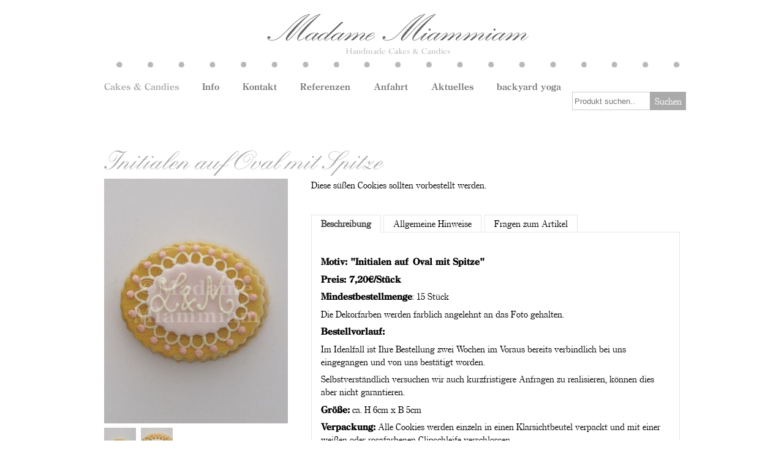

--- FILE ---
content_type: text/html;charset=UTF-8
request_url: https://www.madamemiammiam.de/Cookies/Initialen-auf-Oval-mit-Spitze-96661.html
body_size: 5497
content:
<!DOCTYPE HTML>
<html lang="de">
  <head>
<meta charset="UTF-8">
<title>Initialen auf Oval mit Spitze</title>
<meta name="generator" content="SELLTEC CMS System">
<meta name="robots" content="index,follow">
<link rel="shortcut icon" type="image/x-icon" href="/_ws/mediabase/_ts_1449141717000//favicon.ico">

<link id="sl_design_sets_style_resource" rel="stylesheet" type="text/css" href="/srv/designset/_ts_1769019486000/custom-current/style.css">

<script type="text/javascript" src="/_ws/js_v2/s1768388146280ssl-sl_c_u_mce_gm_jq.js"></script>
<script type="text/javascript">SLPopupSize=[650,600];</script>
</head>
  <body>
    <div id="page_content">
      <div class="header">
        <div class="container_full container_pad">
          <div class="header_main"><a href="/Cakes-Candies-90842.html" class="logo"></a></div>
        </div>
        <div class="container_16 header_nav">
          <div class="nav_main"><div id="sl_1768388892985"  class="nav_horizontal nav_dropdowns top_main"  >
<div class="level_1"><ul>
  <li class="first selected has_children"><div class="item level_1"><a href="/Cakes-Candies-90842.html"><span>Cakes &amp; Candies</span></a></div>
<div class="children level_2">  <ul>
    <li class="first has_children"><div class="item level_2"><a href="/Hochzeitstorten-in-3-Unterkategorien-94065.html?page=home/store/categories"><span>Hochzeitstorten in 3 Unterkategorien</span></a></div>
<div class="children level_3">    <ul>
      <li class="first"><div class="item level_3"><a href="/Hochzeitstorten-in-3-Unterkategorien/Naked-Cakes-94443.html?page=home/store/categories"><span>Naked Cakes</span></a></div></li>      <li class="between"><div class="item level_3"><a href="/Hochzeitstorten-in-3-Unterkategorien/Vintage-Creamcakes-95905.html?page=home/store/categories"><span>Vintage Creamcakes</span></a></div></li>      <li class="last"><div class="item level_3"><a href="/Hochzeitstorten-in-3-Unterkategorien/Fondantueberzogene-Hochzeitstorten-95906.html?page=home/store/categories"><span>Fondantüberzogene Hochzeitstorten</span></a></div></li>    </ul>
</div></li>    <li class="between"><div class="item level_2"><a href="/Geburtstagsorten-Tauftorten-etc-Fondantueberzogen-Ein-Zweistoeckig-94067.html?page=home/store/categories"><span>Geburtstagsorten Tauftorten etc. Fondantüberzogen Ein-&amp;Zweistöckig</span></a></div></li>    <li class="between"><div class="item level_2"><a href="/Torten-2-Go-klein-preiswert-lecker--94068.html?page=home/store/categories"><span>Torten 2 Go (klein, preiswert, lecker)</span></a></div></li>    <li class="between"><div class="item level_2"><a href="/Einstoeckige-Naked-Cakes-Vintage-Creamcakes-96011.html?page=home/store/categories"><span>Einstöckige Naked Cakes &amp; Vintage Creamcakes</span></a></div></li>    <li class="between"><div class="item level_2"><a href="/Miniaturtorten-96171.html?page=home/store/categories" title="Miniaturtorten"><span>Miniaturtorten</span></a></div></li>    <li class="between has_children"><div class="item level_2"><a href="/Sweet-Tables-Arrangements-94069.html?page=home/store/categories"><span>Sweet Tables &amp; Arrangements</span></a></div>
<div class="children level_3">    <ul>
      <li class="first"><div class="item level_3"><a href="/Sweet-Tables-Arrangements/Sweet-Tables-95750.html?page=home/store/categories"><span>Sweet Tables</span></a></div></li>      <li class="between"><div class="item level_3"><a href="/Sweet-Tables-Arrangements/Arrangements-95751.html?page=home/store/categories"><span>Arrangements</span></a></div></li>      <li class="between"><div class="item level_3"><a href="/Sweet-Tables-Arrangements/Sweets-95752.html?page=home/store/categories"><span>Sweets</span></a></div></li>      <li class="last"><div class="item level_3"><a href="/Sweet-Tables-Arrangements/Leihgegenstaende-Tabletts-Etageren-Gefaesse--95753.html?page=home/store/categories"><span>Leihgegenstände (Tabletts, Etageren, Gefäße...)</span></a></div></li>    </ul>
</div></li>    <li class="between"><div class="item level_2"><a href="/Petits-Fours-94066.html?page=home/store/categories"><span>Petits Fours</span></a></div></li>    <li class="between"><div class="item level_2"><a href="/Yoga-Workshops-Specials-98991.html?page=home/store/categories"><span>Yoga Workshops &amp; Specials</span></a></div></li>    <li class="between"><div class="item level_2"><a href="/Cupcakes-94070.html?page=home/store/categories"><span>Cupcakes</span></a></div></li>    <li class="between"><div class="item level_2"><a href="/Cookies-94071.html?page=home/store/categories"><span>Cookies</span></a></div></li>    <li class="between"><div class="item level_2"><a href="/Patisserie-94072.html?page=home/store/categories"><span>Patisserie</span></a></div></li>    <li class="between"><div class="item level_2"><a href="/Firmenevents-94073.html?page=home/store/categories"><span>Firmenevents</span></a></div></li>    <li class="between"><div class="item level_2"><a href="/Seasonals-Valentinstag-Muttertag-Ostern-Xmas-94074.html?page=home/store/categories"><span>Seasonals Valentinstag Muttertag Ostern Xmas</span></a></div></li>    <li class="between"><div class="item level_2"><a href="/Gastgeschenke-95822.html?page=home/store/categories"><span>Gastgeschenke</span></a></div></li>    <li class="between has_children"><div class="item level_2"><a href="/Tortenaccessoires-94075.html?page=home/store/categories"><span>Tortenaccessoires</span></a></div>
<div class="children level_3">    <ul>
      <li class="first"><div class="item level_3"><a href="/Tortenaccessoires/Cake-Topper-95830.html?page=home/store/categories"><span>Cake-Topper</span></a></div></li>      <li class="between"><div class="item level_3"><a href="/Tortenaccessoires/Figuren-Tiere-95831.html?page=home/store/categories"><span>Figuren &amp; Tiere</span></a></div></li>      <li class="between"><div class="item level_3"><a href="/Tortenaccessoires/Blumen-95832.html?page=home/store/categories"><span>Blumen</span></a></div></li>      <li class="last"><div class="item level_3"><a href="/Tortenaccessoires/Zahlen-Kerzen-andere-95833.html?page=home/store/categories"><span>Zahlen, Kerzen &amp; andere</span></a></div></li>    </ul>
</div></li>    <li class="last"><div class="item level_2"><a href="/Impressionen-94076.html?page=home/store/categories"><span>Impressionen</span></a></div></li>  </ul>
</div></li>  <li class="between"><div class="item level_1"><a href="/Info-92208.html"><span>Info</span></a></div></li>  <li class="between"><div class="item level_1"><a href="/Kontakt-91082.html"><span>Kontakt</span></a></div></li>  <li class="between"><div class="item level_1"><a href="/Referenzen-92209.html"><span>Referenzen</span></a></div></li>  <li class="between"><div class="item level_1"><a href="/Anfahrt-95903.html"><span>Anfahrt</span></a></div></li>  <li class="between has_children"><div class="item level_1"><a href="/Aktuelles-90881.html"><span>Aktuelles</span></a></div>
<div class="children level_2">  <ul>
    <li class="first"><div class="item level_2"><a href="/Aktuelles/Firmengeschichte-92210.html"><span>Firmengeschichte</span></a></div></li>    <li class="last"><div class="item level_2"><a href="/Aktuelles/Freunde-92212.html"><span>Freunde</span></a></div></li>  </ul>
</div></li>  <li class="last"><div class="item level_1"><a href="/backyard-yoga-99099.html"><span>backyard yoga</span></a></div></li></ul>
</div><div style="clear: both; height: 0px"><!-- --></div></div></div>
         <!-- <div class="nav_basket text_right">${/component/eco_shopping_cart_template store_ids=!default template=top}</div>-->
          <div class="search">
<div class="layout_box_vertical">
<div class="first"><div id="rn_39832"  ><div class="finder">
  
  <div class="finder_box" style="vertical-align:top; width: 29%">
     
<div class="web_form form_type_one_line"><form id="sl_1768388892987" name="sl_1768388892987" action="/Suchergebnisse-90922.html" method="get"><input type="hidden" name="search._f" value="horizontal" /><input type="hidden" name="search.category" value="arrangements" /><input type="hidden" name="search._digest" value="true" /><input class="input_text" type="text" name="search.name" value="" placeholder="Produkt suchen.." size="14" id="sl_1768388892990" /> 
<button class="button" type="submit" name="submit" value="submit"><span>Suchen</span></button></form></div>
  </div>

    
</div>









<!--<sl:block id="farben">
  <div class="finder_box">
    <div class="finder_property_box_head table">
      <div class="label table_cell"></div>
      <div class="table_cell icon"></div>
    </div>
    <div class="finder_property_box_body" style="overflow-y: auto; max-height:;">
      <sl:each value="">
        <div class="option" style="background-color: #d7ffb7; margin: 0.2em 0;">
          <a href="">
            <img src="icon:checkbox_1.png" />
            <img src="icon:colors/.png" style="margin: 0 0.2em;" />
            
          </a>
        </div>
      </sl:each>
      <sl:each value="">
        <div sl:if_not="" class="option">
          <a href="">
            <img src="icon:checkbox_0.png" />
            <img src="icon:colors/.png" style="margin: 0 0.2em;" />
            
          </a>
        </div>
      </sl:each>
    </div>
  </div>
</sl:block>-->
<script>
  $("div.finder div.finder_property_box_body").hide();
  $("div.finder div.finder_property_box_head").click(function(e){
    $(this).next().slideToggle('fast');
    e.preventDefault();
  });
</script></div></div></div></div>
        </div>
      </div>
      <div class="main">
      	<div class="container_full teaser"></div>
      	
<div class="container_12 main_layout mar_bottom">
<div class="grid_12 container_main">

<div class="layout_box_vertical">
<div class="first"><div id="rn_22203"  class="pad_bottom_ee"  ><div class="single shop view mar_bottom_big">
  <h1>Initialen auf Oval mit Spitze</h1>
  <div class="pic table_cell">
    <div id="sl_1768388892995"  class="entry_images"  style="min-width:300px;min-height:400px;"  >
<div class="entry_images_img multi">
<div id="sl_1768388892996" class="image_changer" style="position:relative;width:300px;height:400px;">
<div id="sl_1768388893000" style="position:absolute;top:0;left:0;right:0;z-index:1;opacity:1;width:300px;height:400px;"><div data-sl_url="/Cookies/Initialen-auf-Oval-mit-Spitze-96661.html?gui=component&amp;name=entry_images&amp;id=sl_1768388892997&amp;_secret=cdb3a44&amp;args.col=pic*&amp;args.current=pic1&amp;args.gui=view&amp;args.id=_auto_4491747943&amp;args.img:alt=Initialen%20auf%20Oval%20mit%20Spitze&amp;args.mag_position=right&amp;args.mag_size=300x300&amp;args.max_per_row=5&amp;args.module=products&amp;args.placeholder=placeholder_single.png&amp;args.size=300x400&amp;args.thumbnail_size=70x70" id="sl_1768388892997"  >
<div style="position:relative;">
<div style="overflow:hidden">
<div id="sl_1768388892998" class="entry_image_inner" style="width:300px;height:400px;;background-image:url('/srv/obs/g/_tss_1637910834233_811a2a4/module/products/2110-pic1-300y400.jpg');background-position:50% 50%;background-repeat:no-repeat"><!-- --></div></div>
<div id="sl_1768388892999" class="image_magnifier" style="display:none;overflow:hidden;width:300px;height:300px;">
<div>
<div style="background-position:50% 50%;background-repeat:no-repeat"><!-- --></div></div></div></div></div></div>

<div id="sl_1768388893004" style="position:absolute;visibility:hidden;left:0;top:0;right:0;z-index:0;opacity:0;width:300px;height:400px;"><div data-sl_url="/Cookies/Initialen-auf-Oval-mit-Spitze-96661.html?gui=component&amp;name=entry_images&amp;id=sl_1768388893001&amp;_secret=cdb3a44&amp;args.col=pic*&amp;args.current=pic2&amp;args.gui=view&amp;args.id=_auto_4491747943&amp;args.img:alt=Initialen%20auf%20Oval%20mit%20Spitze&amp;args.mag_position=right&amp;args.mag_size=300x300&amp;args.max_per_row=5&amp;args.module=products&amp;args.placeholder=placeholder_single.png&amp;args.size=300x400&amp;args.thumbnail_size=70x70" id="sl_1768388893001"  >
<div style="position:relative;">
<div style="overflow:hidden">
<div id="sl_1768388893002" class="entry_image_inner" style="width:300px;height:400px;;background-image:url('/srv/obs/g/_tss_1637910834233_6d1143c/module/products/2110-pic2-300y400.jpg');background-position:50% 50%;background-repeat:no-repeat"><!-- --></div></div>
<div id="sl_1768388893003" class="image_magnifier" style="display:none;overflow:hidden;width:300px;height:300px;">
<div>
<div style="background-position:50% 50%;background-repeat:no-repeat"><!-- --></div></div></div></div></div></div>
</div></div><div id="sl_1768388893005"  class="entry_images_list"  >
<div><div class="items">
<div class="item" style="cursor:pointer" onclick="SL.byID('sl_1768388892996').switchTo(0);"><div style="width:70px;height:70px;"><img src="/srv/obs/g/_tss_1637910834233_811a2a4/module/products/2110-pic1-70y70.jpg"></div></div>
<div class="item" style="cursor:pointer" onclick="SL.byID('sl_1768388892996').switchTo(1);"><div style="width:70px;height:70px;"><img src="/srv/obs/g/_tss_1637910834233_6d1143c/module/products/2110-pic2-70y70.jpg"></div></div></div></div></div></div>
  </div>
  <div class="table_cell ver_top pad_left_big">
    <div class="text">Diese süßen Cookies sollten vorbestellt werden.</div>
    
    <!--<div class="mar_bottom_big" />-->
    <div class="table_cell pad_right mar_top_small ver_top">
      
      

      <div>
        
        
      </div>  
    </div>

    <div class="mar_bottom_big"></div>
    
<div class="layout_box_vertical">
<div class="first"><div id="rn_22205"  class="pad_bottom_ee"  >
<div class="tabs dark top">
<div class="tabs_head">
<div class="tabs_head_inner"><div id="tab_rn_22206" class="tabs_item first active position"><a onclick="SL.byID('rn_22205').loadBackground('/Cookies/Initialen-auf-Oval-mit-Spitze-96661.html?gui=component&amp;name=layout_container_simple_tabs&amp;id=rn_22205&amp;_secret=587781b&amp;ecc=rn_22205&amp;args.__ecc=true&amp;args.__ecc__=rn_22205&amp;args.__style_no_pad_bottom=false&amp;args.__style_text_size=normal&amp;args.ecc_edit=false&amp;args.ecc_id=rn_22205&amp;args.ecc_name=single_tabs&amp;args.ecc_path=page%3Ahome%2Fstore%2Fsingle&amp;args.hide_empty=false&amp;args.mode=top&amp;args.tab=rn_22206'); " class="tabs_item"><span>Beschreibung</span></a></div><div id="tab_rn_22208" class="tabs_item between inactive position"><a onclick="SL.byID('rn_22205').loadBackground('/Cookies/Initialen-auf-Oval-mit-Spitze-96661.html?gui=component&amp;name=layout_container_simple_tabs&amp;id=rn_22205&amp;_secret=587781b&amp;ecc=rn_22205&amp;args.__ecc=true&amp;args.__ecc__=rn_22205&amp;args.__style_no_pad_bottom=false&amp;args.__style_text_size=normal&amp;args.ecc_edit=false&amp;args.ecc_id=rn_22205&amp;args.ecc_name=single_tabs&amp;args.ecc_path=page%3Ahome%2Fstore%2Fsingle&amp;args.hide_empty=false&amp;args.mode=top&amp;args.tab=rn_22208'); " class="tabs_item"><span>Allgemeine Hinweise</span></a></div><div id="tab_rn_22210" class="tabs_item last inactive position"><a onclick="SL.byID('rn_22205').loadBackground('/Cookies/Initialen-auf-Oval-mit-Spitze-96661.html?gui=component&amp;name=layout_container_simple_tabs&amp;id=rn_22205&amp;_secret=587781b&amp;ecc=rn_22205&amp;args.__ecc=true&amp;args.__ecc__=rn_22205&amp;args.__style_no_pad_bottom=false&amp;args.__style_text_size=normal&amp;args.ecc_edit=false&amp;args.ecc_id=rn_22205&amp;args.ecc_name=single_tabs&amp;args.ecc_path=page%3Ahome%2Fstore%2Fsingle&amp;args.hide_empty=false&amp;args.mode=top&amp;args.tab=rn_22210'); " class="tabs_item"><span>Fragen zum Artikel</span></a></div><div class="clear"><!-- clear --></div></div></div>
<div class="tabs_body">
<div class="tabs_body_inner">
<div class="layout_box_vertical">
<div class="first"><div id="rn_22207"  class="pad_bottom_ee"  ><div class="text"><p><strong>Motiv: "Initialen auf Oval mit Spitze"</strong></p>
<p><strong>Preis: 7,20€/Stück</strong></p>
<p><strong>Mindestbestellmenge</strong>: 15 Stück</p>
<p>Die Dekorfarben werden farblich angelehnt an das Foto gehalten.&nbsp;</p>
<p><strong>Bestellvorlauf:</strong></p>
<p>Im Idealfall ist Ihre Bestellung zwei Wochen im Voraus bereits verbindlich bei uns eingegangen und von uns bestätigt worden.</p>
<p>Selbstverständlich versuchen wir auch kurzfristigere Anfragen zu realisieren, können dies aber nicht garantieren.</p>
<p><strong>Größe:</strong>&nbsp;ca. H 6cm x B 5cm&nbsp;</p>
<p><strong>Verpackung:</strong>&nbsp;Alle Cookies werden einzeln in einen Klarsichtbeutel verpackt und mit einer weißen oder rosafarbenen Clipschleife verschlossen.</p>
<p>&nbsp;</p>
<p><strong>Generelle Informationen Cookies:</strong></p>
<p>Unsere herzallerliebsten Cookies bestehen aus einem duftenden Vanilleteig und werden alle in liebevoller Handarbeit gefertigt. Nach dem Backen werden sie aprikotiert und entweder mit einer dünnen Schicht Marzipan veredelt und von Hand mit Zuckerguss dekoriert, oder mit eingefärbten Fondant belegt und dekoriert.</p>
<p>Das Besondere ist die faszinierende Farbpallette der von Hand aufgebrachten Dekore, sowie die große Vielfalt unserer verschiedenen Motive.</p>
<p>Unsere Cookies werden, wie alle unsere Produkte, von Hand gefertigt, weshalb Farben und Dekore immer leicht vom Foto abweichen können.</p>
<p><strong>Individuelle Cookies:</strong>&nbsp;Fertigen wir gerne, auch in großer Stückzahl, auf Anfrage.</p>
<p>Die verschieden Optionen müssen hier individuell besprochen werden, um Ihnen einen preislichen Rahmen nennen zu können. Bei Interesse können Sie uns gerne eine Mail senden, möglichst mit einer Beschreibung oder Bildmaterial zu Ihren genauen Wünschen.</p>
<p><strong>Lagerung:&nbsp;</strong>Wir empfehlen eine trockene und kühle Lagerung bei 12-18 Grad.</p>
<p><strong>Haltbarkeit:&nbsp;</strong>8-12 Wochen</p></div></div></div></div></div></div></div></div></div></div>
  </div>
  <div class="entry_single_back mar_bottom" style="text-align: right;">
    <a class="as_inline_blocks" href="javascript:history.back()">Zurück zur Liste </a>
  </div>

  <div class="clear"></div></div></div></div></div>
</div><div class="clear"></div>
</div>
      </div>
      <div class="container_16 pad_bottom container_bottom"><div id="sl_1768388893007"  class="nav_horizontal nav_bottom"  >
<div class="level_1"><ul>
  <li class="first"><div class="item level_1"><a href="/Impressum-92214.html"><span>Impressum</span></a></div></li>  <li class="between"><div class="item level_1"><a href="/AGB-90999.html"><span>AGB</span></a></div></li>  <li class="between"><div class="item level_1"><a href="/Datenschutzerklaerung-97490.html"><span>Datenschutzerklärung</span></a></div></li>  <li class="between"><div class="item level_1"><a href="/Versand-91080.html"><span>Versand</span></a></div></li>  <li class="between"><div class="item level_1"><a href="/Widerrufsbelehrung-91079.html"><span>Widerrufsbelehrung</span></a></div></li>  <li class="last custom login"><div class="item level_1"><div id="sl_1768388893008"  class="login_link"  ><a href="https://server.selltec.com/go/miammiam/admin.html?sid=Rf7cCxYVDRmFsXJMDaeTkP6mnxKERMsz" onclick="SL.utils.loadStyle('/srv/gui/_ts_1571121156000/styles/admin/external_compressed.css', function(){new SL.ui.Dialog('sl_1768388893009',{delete_on_hide:true,admin_reset:'gui_style_reset',dialog_class:'gui_dialog',admin:true,moveable:true});SL.byID('sl_1768388893009').showAndLoad('/Cookies/Initialen-auf-Oval-mit-Spitze-96661.html?gui=component&amp;name=login_dialog&amp;id=sl_1768388893009&amp;_secret=65c9d79&amp;admin=true&amp;args.gui=dialog');});return false;" >Login</a></div></div></li></ul>
</div><div style="clear: both; height: 0px"><!-- --></div></div></div>
      <div class="container_16">
        <div class="grid_16">
<style type="text/css">
div.sl_copyright { padding-top: 10px; font-size: 10px; }
div.areaBottomImprint a.sl_copyright, div.areaBottomImprint a.sl_copyright:active, div.areaBottomImprint a.sl_copyright:visited, a.sl_copyright, a.sl_copyright:active, a.sl_copyright:visited, a.sl_copyright:hover { color: #ccc; font-size: 10px; text-decoration: none }

</style>
<div class="sl_copyright"><a href="http://www.selltec.de" class="sl_copyright" target="_blank">CMS by SELLTEC</a> </div></div>
      </div>
    </div>
  <script type="text/javascript">(function(){
try{SL.initDefered(SL.ui.MenuHorizontal2,'sl_1768388892985',{mode:'normal'});}catch(e){console.error(e);}
 try{SL.initDefered(SL.effects.ImageMagnifier,'sl_1768388892999',{url:'/srv/obs/_tss_1637910834233_811a2a4/module/products/2110/pic1/CO_Initialen_auf_oval_mit_Spit-1.JPG',attach_id:'sl_1768388892998',position:'right'});}catch(e){console.error(e);}
 try{SL.initDefered(SL.effects.ImageMagnifier,'sl_1768388893003',{url:'/srv/obs/_tss_1637910834233_6d1143c/module/products/2110/pic2/CO_Initialen_auf_oval_mit_Spit-2.JPG',attach_id:'sl_1768388893002',position:'right'});}catch(e){console.error(e);}
 try{SL.initDefered(SL.effects.ContentChanger,'sl_1768388892996',{mode:'fade',count:0,content:[{id:'sl_1768388893000'},{id:'sl_1768388893004'}],timeout:-1,duration:250});}catch(e){console.error(e);}
 
})();</script></body>
</html>